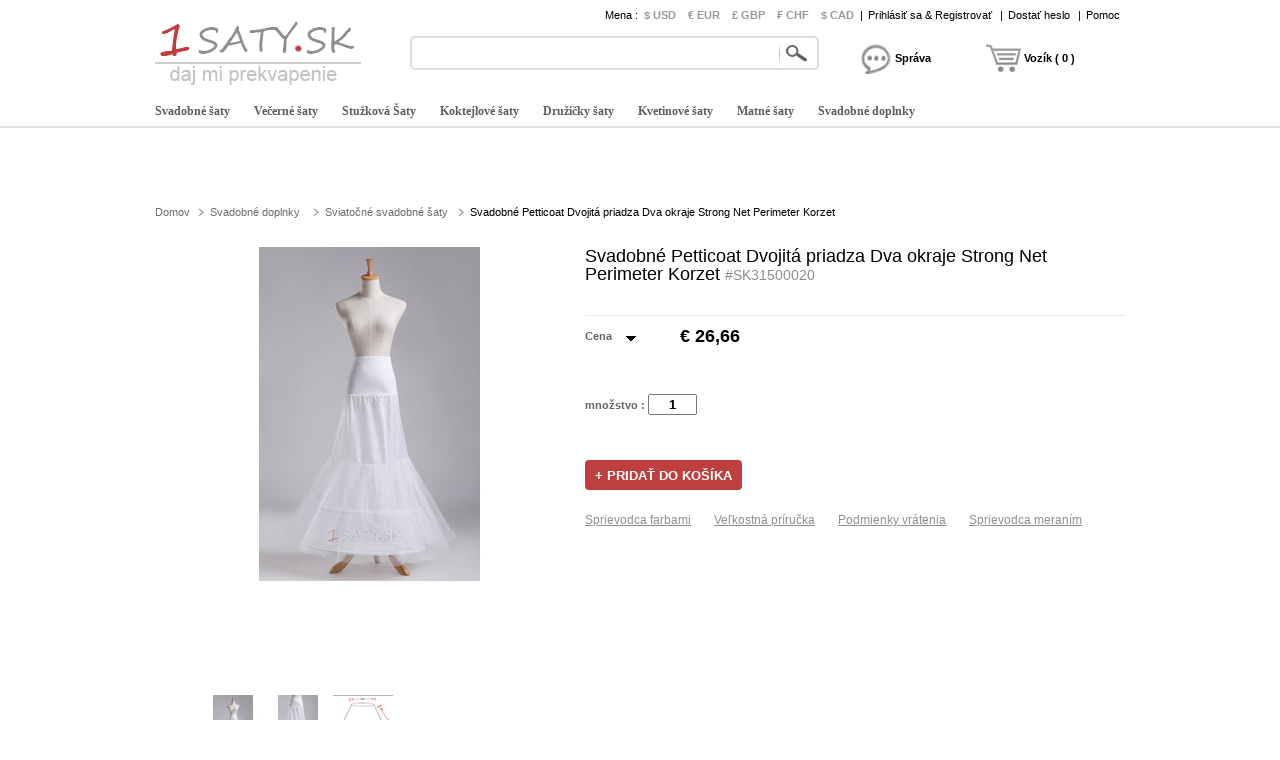

--- FILE ---
content_type: text/html; charset=utf-8
request_url: https://www.1saty.sk/e46/svadobne-petticoat-dvojita-priadza-dva-okraje-strong-net-perimeter-korzet-d31500020.html
body_size: 48376
content:
<!DOCTYPE html>
<html lang="sk">
    <head>
        <title>Svadobné Petticoat Dvojitá priadza Dva okraje Strong Net Perimeter Korzet - 1saty.sk</title>
        <meta charset="utf-8">
        <meta name="keywords" content="" />
        <meta name="description" content="Svadobné Petticoat Dvojitá priadza Dva okraje Strong Net Perimeter Korzet - 1saty.sk" />
        <meta property="og:locale" content="sk_SK" />
        <meta property="og:title" content="Svadobné Petticoat Dvojitá priadza Dva okraje Strong Net Perimeter Korzet" />
        <meta property="og:url" content="https://www.1saty.sk/e46/svadobne-petticoat-dvojita-priadza-dva-okraje-strong-net-perimeter-korzet-d31500020.html" />
        <meta property="og:image:type" content="image/jpeg" />
        <meta property="og:image" content="https://www.1saty.sk/p/a-1116gju3ks-e46/svadobne-petticoat-dvojita-priadza-dva-okraje-strong-net-perimeter-korzet.jpg" />
        <link type="text/css" rel="stylesheet" href="/js/lightbox/lightbox.css">
        <link type="text/css" rel="stylesheet" href="/js/ui/jqueryui.css"   />
        <link type="text/css" rel="stylesheet" href="/style/public.css" />
        <link type="text/css" rel="stylesheet" href="/style/product.css" />
        <link type="text/css" rel="stylesheet" href="/style/color.css" />
        <link href="https://www.1saty.sk/pic/favicon.ico" rel="SHORTCUT ICON">
        <link rel="canonical" href="https://www.1saty.sk/e46/svadobne-petticoat-dvojita-priadza-dva-okraje-strong-net-perimeter-korzet-d31500020.html" />
        <script src="/js/jquery.js" type="text/javascript" ></script>
        <script src="/js/ui/jqueryui.js" type="text/javascript" ></script>
        <script src="/js/lightbox/lightbox.js" type="text/javascript" ></script>
        <script src="/js/scrollup.js" type="text/javascript" ></script>
        <script src="/js/211213/public.js" type="text/javascript" ></script>
        <script src="/js/211213/product.js" type="text/javascript" ></script>
        <script src="/js/211213/product_image.js" type="text/javascript" ></script>
        <script src="/js/211213/product_cart_accessory.js"></script>
    </head>
    <body>
    <div class="header">
    <div class="headeri" style="height:128px;">
        <div class="logo"><a href="https://www.1saty.sk/"><img src="/pic/logo.png" alt="Lacné svadobné šaty" title="1saty.sk" /></a></div>
        <div class="tbar">
            <span class="tbar_content">
                <ul class="hrate">
                    <li>Mena : </li>
                    <li class="cur "><a href="https://www.1saty.sk/e46/svadobne-petticoat-dvojita-priadza-dva-okraje-strong-net-perimeter-korzet-d31500020.html?curcode=usd" rel="nofollow" >$ USD</a></li><li class="cur "><a href="https://www.1saty.sk/e46/svadobne-petticoat-dvojita-priadza-dva-okraje-strong-net-perimeter-korzet-d31500020.html?curcode=eur" rel="nofollow" >€ EUR</a></li><li class="cur "><a href="https://www.1saty.sk/e46/svadobne-petticoat-dvojita-priadza-dva-okraje-strong-net-perimeter-korzet-d31500020.html?curcode=gbp" rel="nofollow" >£ GBP</a></li><li class="cur "><a href="https://www.1saty.sk/e46/svadobne-petticoat-dvojita-priadza-dva-okraje-strong-net-perimeter-korzet-d31500020.html?curcode=chf" rel="nofollow" >₣ CHF</a></li><li class="cur "><a href="https://www.1saty.sk/e46/svadobne-petticoat-dvojita-priadza-dva-okraje-strong-net-perimeter-korzet-d31500020.html?curcode=cad" rel="nofollow" >$ CAD</a></li>                </ul>
                <div class="tbar_login">
                    <span>|</span><a href="https://www.1saty.sk/register/signin/" rel="nofollow">Prihlásiť sa & Registrovať</a>
                        <span>|</span><a href="https://www.1saty.sk/forget/index" rel="nofollow">Dostať heslo</a>
                                            <span>|</span><a href="/help/" rel="nofollow">Pomoc</a>
                </div>
            </span>
        </div>
        <div class="tsearch">
            <div class="search_border">
                &nbsp;<input type="text" class="search_content" name="search_content" id="search_content" onkeydown="SearchKeydown(event)" value=""/><input type="button" class="search_botton" name="search_botton" id="search_botton" value="" onclick="SearchProduct()" />&nbsp;
            </div>
            <div class="search_popular"></div>
        </div>
        <div class="tcart">
            <div class="chatdiv ct_div_len1" onclick="SendMessage(this)" ><div class="chat"></div><div class="cartnum">Správa</div></div>
            <div class="cartdiv ct_div_len2" onclick="GoToChart()"><div class="cart"></div><div class="cartnum">Vozík ( 0 )</div></div>
        </div>
        <div class="tmenu">
            <ul class="navmenu">
                                    <li>
                        <h4><a href="https://www.1saty.sk/svadobne-ssaty-c2.html" urldata="https://www.1saty.sk/svadobne-ssaty-c2.html">Svadobné šaty</a></h4>
                        <div class="nav_cbody" id="cbody_2">
                            <div class="nav_cbodyi">
                                <ul class="nav_child">
                                    <li><h5><a href="https://www.1saty.sk/predaj-svadobne-ssaty-c101.html">Predaj Svadobné šaty</a></h5></li><li><h5><a href="https://www.1saty.sk/morska-panna-svadobne-ssaty-c107.html">Morská panna svadobné šaty</a></h5></li><li><h5><a href="https://www.1saty.sk/2023-rok-svadobne-ssaty-c123.html">2023 Rok Svadobné šaty</a></h5></li><li><h5><a href="https://www.1saty.sk/plusova-velkost-svadobne-ssaty-c108.html">Plusová velkosť svadobné šaty</a></h5></li><li><h5><a href="https://www.1saty.sk/kratke-svadobne-ssaty-c102.html">Krátke svadobné šaty</a></h5></li><li><h5><a href="https://www.1saty.sk/klasicke-svadobne-ssaty-c109.html">Klasické svadobné šaty</a></h5></li><li><h5><a href="https://www.1saty.sk/princezna-svadobne-ssaty-c103.html">Princezná svadobné šaty</a></h5></li><li><h5><a href="https://www.1saty.sk/s-hlbokym-vystrihom-svadobne-ssaty-c110.html">S hlbokým výstrihom Svadobné šaty</a></h5></li><li><h5><a href="https://www.1saty.sk/cipka-svadobne-ssaty-c104.html">Čipka svadobné šaty</a></h5></li><li><h5><a href="https://www.1saty.sk/svadobne-ssaty-s-kratkymi-rukavmi-c119.html">Svadobné šaty s krátkymi rukávmi</a></h5></li><li><h5><a href="https://www.1saty.sk/bez-ramienok-svadobne-ssaty-c105.html">Bez ramienok svadobné šaty</a></h5></li><li><h5><a href="https://www.1saty.sk/lacne-svadobne-ssaty-c120.html">Lacné svadobné šaty</a></h5></li><li><h5><a href="https://www.1saty.sk/jednoduche-svadobne-ssaty-c106.html">Jednoduché svadobné šaty</a></h5></li><li><h5><a href="https://www.1saty.sk/"></a></h5></li>                                </ul>
                                                            </div>
                        </div>                    </li>                    <li>
                        <h4><a href="https://www.1saty.sk/vecerne-ssaty-c7.html" urldata="https://www.1saty.sk/vecerne-ssaty-c7.html">Večerné šaty</a></h4>
                        <div class="nav_cbody" id="cbody_7">
                            <div class="nav_cbodyi">
                                <ul class="nav_child">
                                    <li><h5><a href="https://www.1saty.sk/predaj-vecerne-ssaty-c301.html">Predaj večerné šaty</a></h5></li><li><h5><a href="https://www.1saty.sk/ssikovne-vecerne-ssaty-c308.html">Šikovné večerné šaty</a></h5></li><li><h5><a href="https://www.1saty.sk/2023-vecerne-ssaty-c327.html">2023 večerné šaty</a></h5></li><li><h5><a href="https://www.1saty.sk/sexy-vecerne-ssaty-c309.html">Sexy večerné šaty</a></h5></li><li><h5><a href="https://www.1saty.sk/dlhe-vecerne-ssaty-c302.html">Dlhé večerné šaty</a></h5></li><li><h5><a href="https://www.1saty.sk/s-hlbokym-vystrihom-vecerne-ssaty-c311.html">S hlbokým výstrihom večerné šaty</a></h5></li><li><h5><a href="https://www.1saty.sk/kratke-vecerne-ssaty-c303.html">Krátke večerné šaty</a></h5></li><li><h5><a href="https://www.1saty.sk/bez-ramienok-vecerne-ssaty-c312.html">Bez ramienok Večerné šaty</a></h5></li><li><h5><a href="https://www.1saty.sk/plusova-velkost-vecerne-ssaty-c304.html">Plusová velkosť Večerné šaty</a></h5></li><li><h5><a href="https://www.1saty.sk/lacne-vecerne-ssaty-c323.html">Lacné večerné šaty</a></h5></li><li><h5><a href="https://www.1saty.sk/cervene-ssaty-c305.html">Červené šaty</a></h5></li><li><h5><a href="https://www.1saty.sk/flitre-ssaty-c16.html">Flitre Šaty</a></h5></li><li><h5><a href="https://www.1saty.sk/biele-vecerne-ssaty-c307.html">Biele večerné šaty</a></h5></li><li><h5><a href="https://www.1saty.sk/"></a></h5></li>                                </ul>
                                <div class="nav_grandchild">
                                        <h5><a href="https://www.1saty.sk/flitre-ssaty-c16.html">Flitre Šaty</a></h5>
                                    </div>
                                    <ul class="nav_child">
                                                                    </ul>                            </div>
                        </div>                    </li>                    <li>
                        <h4><a href="https://www.1saty.sk/stuzkova-ssaty-c8.html" urldata="https://www.1saty.sk/stuzkova-ssaty-c8.html">Stužková Šaty</a></h4>
                        <div class="nav_cbody" id="cbody_8">
                            <div class="nav_cbodyi">
                                <ul class="nav_child">
                                    <li><h5><a href="https://www.1saty.sk/predaj-stuzkova-ssaty-c501.html">Predaj stužková šaty</a></h5></li><li><h5><a href="https://www.1saty.sk/bez-ramienok-stuzkova-ssaty-c507.html">Bez ramienok stužková šaty</a></h5></li><li><h5><a href="https://www.1saty.sk/2023-rok-stuzkova-ssaty-c519.html">2023 rok stužková šaty</a></h5></li><li><h5><a href="https://www.1saty.sk/cierne-stuzkova-ssaty-c508.html">Čierne stužková šaty</a></h5></li><li><h5><a href="https://www.1saty.sk/kratke-stuzkova-ssaty-c502.html">Krátke stužková šaty</a></h5></li><li><h5><a href="https://www.1saty.sk/zlte-stuzkova-ssaty-c509.html">Žlté stužková šaty</a></h5></li><li><h5><a href="https://www.1saty.sk/dlhe-stuzkova-ssaty-c503.html">Dlhé stužková šaty</a></h5></li><li><h5><a href="https://www.1saty.sk/sexy-stuzkova-ssaty-c510.html">Sexy stužková šaty</a></h5></li><li><h5><a href="https://www.1saty.sk/princezna-stuzkova-ssaty-c504.html">Princezná stužková šaty</a></h5></li><li><h5><a href="https://www.1saty.sk/plusova-velkost-stuzkova-ssaty-c515.html">Plusová velkosť stužková šaty</a></h5></li><li><h5><a href="https://www.1saty.sk/cervena-stuzkova-ssaty-c505.html">Červená stužková šaty</a></h5></li><li><h5><a href="https://www.1saty.sk/lacne-stuzkova-ssaty-c516.html">Lacné stužková Šaty</a></h5></li><li><h5><a href="https://www.1saty.sk/modre-stuzkova-ssaty-c506.html">Modré stužková šaty</a></h5></li><li><h5><a href="https://www.1saty.sk/"></a></h5></li>                                </ul>
                                                            </div>
                        </div>                    </li>                    <li>
                        <h4><a href="https://www.1saty.sk/koktejlove-ssaty-c9.html" urldata="https://www.1saty.sk/koktejlove-ssaty-c9.html">Koktejlové šaty</a></h4>
                        <div class="nav_cbody" id="cbody_9">
                            <div class="nav_cbodyi">
                                <ul class="nav_child">
                                    <li><h5><a href="https://www.1saty.sk/predaj-koktejlove-ssaty-c351.html">Predaj koktejlové šaty</a></h5></li><li><h5><a href="https://www.1saty.sk/bez-ramienok-koktejlove-ssaty-c356.html">Bez ramienok Koktejlové šaty</a></h5></li><li><h5><a href="https://www.1saty.sk/2023-rok-koktejlove-ssaty-c368.html">2023 rok koktejlové šaty</a></h5></li><li><h5><a href="https://www.1saty.sk/modre-koktejlove-ssaty-c358.html">Modré koktejlové šaty</a></h5></li><li><h5><a href="https://www.1saty.sk/kratke-koktejlove-ssaty-c352.html">Krátke koktejlové šaty</a></h5></li><li><h5><a href="https://www.1saty.sk/koralove-koktejlove-ssaty-c359.html">Koralové koktejlové šaty</a></h5></li><li><h5><a href="https://www.1saty.sk/plusova-velkost-koktejlove-ssaty-c353.html">Plusová velkosť koktejlové šaty</a></h5></li><li><h5><a href="https://www.1saty.sk/ssik-koktail-ssaty--c360.html">Šik koktail šaty </a></h5></li><li><h5><a href="https://www.1saty.sk/dlhe-koktejlove-ssaty-c354.html">Dlhé koktejlové šaty</a></h5></li><li><h5><a href="https://www.1saty.sk/lacne-koktejlove-ssaty-c365.html">Lacné koktejlové šaty</a></h5></li><li><h5><a href="https://www.1saty.sk/cervene-koktejlove-ssaty-c355.html">Červené koktejlové šaty</a></h5></li><li><h5><a href="https://www.1saty.sk/"></a></h5></li>                                </ul>
                                                            </div>
                        </div>                    </li>                    <li>
                        <h4><a href="https://www.1saty.sk/druzicky-ssaty-c3.html" urldata="https://www.1saty.sk/druzicky-ssaty-c3.html">Družičky šaty</a></h4>
                        <div class="nav_cbody" id="cbody_3">
                            <div class="nav_cbodyi">
                                <ul class="nav_child">
                                    <li><h5><a href="https://www.1saty.sk/predaj-druzicky-ssaty-c151.html">Predaj družičky šaty</a></h5></li><li><h5><a href="https://www.1saty.sk/2023-roku-druzicky-ssaty-c167.html">2023 Roku družičky šaty</a></h5></li><li><h5><a href="https://www.1saty.sk/lacne-druzicky-ssaty-c152.html">Lacné družičky šaty</a></h5></li><li><h5><a href="https://www.1saty.sk/cervene-druzicky-ssaty-c153.html">Červené družičky šaty</a></h5></li><li><h5><a href="https://www.1saty.sk/kratky-druzicky-ssaty-c154.html">Krátky družičky šaty</a></h5></li><li><h5><a href="https://www.1saty.sk/bez-ramienok-druzicky-ssaty-c155.html">Bez ramienok družičky šaty</a></h5></li><li><h5><a href="https://www.1saty.sk/cipky-druzicky-ssaty-c156.html">Čipky družičky šaty</a></h5></li><li><h5><a href="https://www.1saty.sk/tyl-druzicky-ssaty-c157.html">Tyl družičky šaty</a></h5></li><li><h5><a href="https://www.1saty.sk/jednoduche-druzicky-ssaty-c161.html">Jednoduché družičky šaty</a></h5></li><li><h5><a href="https://www.1saty.sk/mincovna-druzicky-ssaty-c164.html">Mincovňa družičky šaty</a></h5></li>                                </ul>
                                                            </div>
                        </div>                    </li>                    <li>
                        <h4><a href="https://www.1saty.sk/kvetinove-ssaty-c4.html" urldata="https://www.1saty.sk/kvetinove-ssaty-c4.html">Kvetinové šaty</a></h4>
                        <div class="nav_cbody" id="cbody_4">
                            <div class="nav_cbodyi">
                                <ul class="nav_child">
                                    <li><h5><a href="https://www.1saty.sk/predaj-kvetinove-ssaty-c251.html">Predaj Kvetinové šaty</a></h5></li><li><h5><a href="https://www.1saty.sk/2023-roky-kvetinove-ssaty-c266.html">2023 Roky Kvetinové šaty</a></h5></li><li><h5><a href="https://www.1saty.sk/tyl-kvetinove-ssaty-c252.html">Tyl kvetinové šaty</a></h5></li><li><h5><a href="https://www.1saty.sk/biele-kvetinove-ssaty-c253.html">Biele kvetinové šaty</a></h5></li><li><h5><a href="https://www.1saty.sk/modre-kvetinove-ssaty-c254.html">Modré kvetinové šaty</a></h5></li><li><h5><a href="https://www.1saty.sk/slonovinove-kvetinove-ssaty-c255.html">Slonovinové kvetinové šaty</a></h5></li><li><h5><a href="https://www.1saty.sk/ssik-kvetinove-dievcenske-ssaty-c256.html">Šik kvetinové dievčenské šaty</a></h5></li><li><h5><a href="https://www.1saty.sk/cipky-kvetinove-ssaty-c257.html">Čipky kvetinové šaty</a></h5></li><li><h5><a href="https://www.1saty.sk/lacne-kvetinove-ssaty-c260.html">Lacné kvetinové šaty</a></h5></li><li><h5><a href="https://www.1saty.sk/detske-ssaty-c261.html">Detské šaty</a></h5></li><li><h5><a href="https://www.1saty.sk/krisstalove-ssaty-c14.html">Krištáľové šaty</a></h5></li>                                </ul>
                                <div class="nav_grandchild">
                                        <h5><a href="https://www.1saty.sk/krisstalove-ssaty-c14.html">Krištáľové šaty</a></h5>
                                    </div>
                                    <ul class="nav_child">
                                                                    </ul>                            </div>
                        </div>                    </li>                    <li>
                        <h4><a href="https://www.1saty.sk/matne-ssaty-c5.html" urldata="https://www.1saty.sk/matne-ssaty-c5.html">Matné šaty</a></h4>
                        <div class="nav_cbody" id="cbody_5">
                            <div class="nav_cbodyi">
                                <ul class="nav_child">
                                    <li><h5><a href="https://www.1saty.sk/predaj-materske-ssaty-c201.html">Predaj Materské šaty</a></h5></li><li><h5><a href="https://www.1saty.sk/2023-rok-materske-ssaty-c214.html">2023 Rok Materské šaty</a></h5></li><li><h5><a href="https://www.1saty.sk/kratke-materske-ssaty-c202.html">Krátke materské šaty</a></h5></li><li><h5><a href="https://www.1saty.sk/dlhe-matky-ssaty-c203.html">Dlhé matky šaty</a></h5></li><li><h5><a href="https://www.1saty.sk/plusova-velkost-matky-ssaty-c204.html">Plusová velkosť Matky šaty</a></h5></li><li><h5><a href="https://www.1saty.sk/matky-ssaty-s-rukavmi-c205.html">Matky šaty s rukávmi</a></h5></li><li><h5><a href="https://www.1saty.sk/matka-ssaty-s-bolero-c206.html">Matka šaty s bolero</a></h5></li><li><h5><a href="https://www.1saty.sk/morska-panna-materske-ssaty-c207.html">Morská panna materské šaty</a></h5></li><li><h5><a href="https://www.1saty.sk/krajky-ssaty-matky-c208.html">Krajky šaty matky</a></h5></li><li><h5><a href="https://www.1saty.sk/lacne-druzicky-ssaty-c210.html">Lacné družičky šaty</a></h5></li><li><h5><a href="https://www.1saty.sk/matka-ssaty-obleky-c15.html">Matka šaty s nohavicami</a></h5></li>                                </ul>
                                <div class="nav_grandchild">
                                        <h5><a href="https://www.1saty.sk/matka-ssaty-obleky-c15.html">Matka šaty obleky</a></h5>
                                    </div>
                                    <ul class="nav_child">
                                                                    </ul>                            </div>
                        </div>                    </li>                    <li>
                        <h4><a href="https://www.1saty.sk/svadobne-doplnky-c30.html" urldata="https://www.1saty.sk/svadobne-doplnky-c30.html">Svadobné doplnky</a></h4>
                        <div class="nav_cbody" id="cbody_30">
                            <div class="nav_cbodyi">
                                <ul class="nav_child">
                                    <li><h5><a href="https://www.1saty.sk/svadobne-zavoje-c31.html">Svadobné závoje</a></h5></li><li><h5><a href="https://www.1saty.sk/svadobne-ssaly-c32.html">Svadobné šály</a></h5></li><li><h5><a href="https://www.1saty.sk/svadobne-rukavice-c33.html">Svadobné rukavice</a></h5></li><li><h5><a href="https://www.1saty.sk/svadobne-ssaty-c34.html">Svadobné šaty</a></h5></li><li><h5><a href="https://www.1saty.sk/parochna-c35.html">Parochňa</a></h5></li><li><h5><a href="https://www.1saty.sk/odnimatelna-sukna-c40.html">Odnímateľná sukňa</a></h5></li><li><h5><a href="https://www.1saty.sk/svadobne-kvety-c41.html">Svadobné kvety</a></h5></li><li><h5><a href="https://www.1saty.sk/topanky-nevesty-c42.html">Topánky nevesty</a></h5></li><li><h5><a href="https://www.1saty.sk/sviatocne-svadobne-ssaty-c46.html">Sviatočné svadobné šaty</a></h5></li><li><h5><a href="https://www.1saty.sk/ssal-c47.html">Šál</a></h5></li><li><h5><a href="https://www.1saty.sk/ozdoba-c48.html">Ozdoba</a></h5></li><li><h5><a href="https://www.1saty.sk/nahy-podprsenku-c53.html">Nahý podprsenku</a></h5></li>                                </ul>
                                                            </div>
                        </div>                    </li>            </ul>
            <script type="text/javascript">InitTopMenu();</script>
        </div>
    </div>
</div>


    <div class="mbody">
        <div class="mbodyi">
            <div class="fadv" id="fastadv"></div><script type="text/javascript">InitFastAdv()</script>



    
            <div class="cate_crumbs">
                <a href="https://www.1saty.sk/" class="ghome">Domov</a>
                                    <a class="crumbs_category" href="https://www.1saty.sk/svadobne-doplnky-c30.html">Svadobné doplnky</a>                    <a class="crumbs_category" href="https://www.1saty.sk/sviatocne-svadobne-ssaty-c46.html">Sviatočné svadobné šaty</a><span class="crumbs_category cp_title"><span>Svadobné Petticoat Dvojitá priadza Dva okraje Strong Net Perimeter Korzet</span></span>
                                </div>
            <div class="product_detail">
                <div class="product_image">
                    <div class="product_image_big" style="height: 430px;" >
                        <div class="pin_but_all" id="pin_but_1" >
                                <img src="//assets.pinterest.com/images/pidgets/pin_it_button.png" />
                            </div><div class="pin_but_all" id="pin_but_2" >
                                <img src="//assets.pinterest.com/images/pidgets/pin_it_button.png" />
                            </div><div class="pin_but_all" id="pin_but_3" >
                                <img src="//assets.pinterest.com/images/pidgets/pin_it_button.png" />
                            </div>                        <a href="https://www.1saty.sk/p/a-1116gju3ks-e46/svadobne-petticoat-dvojita-priadza-dva-okraje-strong-net-perimeter-korzet.jpg" data-lightbox="roadtrip" data-index="1" id="imgdata_1"><img alt="Svadobné Petticoat Dvojitá priadza Dva okraje Strong Net Perimeter Korzet - Strana 1" src="https://www.1saty.sk/p/9a9a-1116gju3ks-e46/svadobne-petticoat-dvojita-priadza-dva-okraje-strong-net-perimeter-korzet.jpg" style="display:inline;"></a>
                                                        <a href="https://www.1saty.sk/p/a-0116gju94e-e46/svadobne-petticoat-dvojita-priadza-dva-okraje-strong-net-perimeter-korzet.jpg" data-lightbox="roadtrip" data-index="2" id="imgdata_2"><img alt="Svadobné Petticoat Dvojitá priadza Dva okraje Strong Net Perimeter Korzet - Strana 2" src="https://www.1saty.sk/p/9a9a-0116gju94e-e46/svadobne-petticoat-dvojita-priadza-dva-okraje-strong-net-perimeter-korzet.jpg" style="display:none;"></a>                            <a href="https://www.1saty.sk/p/a-4116gjuhg8-e46/svadobne-petticoat-dvojita-priadza-dva-okraje-strong-net-perimeter-korzet.jpg" data-lightbox="roadtrip" data-index="3" id="imgdata_3"><img alt="Svadobné Petticoat Dvojitá priadza Dva okraje Strong Net Perimeter Korzet - Strana 3" src="https://www.1saty.sk/p/9a9a-4116gjuhg8-e46/svadobne-petticoat-dvojita-priadza-dva-okraje-strong-net-perimeter-korzet.jpg" style="display:none;"></a>                    </div>
                    <dl>
                        <dd class="product_image_prev" ><a href="javascript:void(0)" rel="nofollow"></a></dd>
                        <dd class="product_image_list"> 
                        <img class="ishow" alt="Svadobné Petticoat Dvojitá priadza Dva okraje Strong Net Perimeter Korzet - Strana 1" src="https://www.1saty.sk/p/1o1o-1116gju3ks-e46/svadobne-petticoat-dvojita-priadza-dva-okraje-strong-net-perimeter-korzet.jpg" data-index="1" /><img class="ishow" alt="Svadobné Petticoat Dvojitá priadza Dva okraje Strong Net Perimeter Korzet - Strana 2" src="https://www.1saty.sk/p/1o1o-0116gju94e-e46/svadobne-petticoat-dvojita-priadza-dva-okraje-strong-net-perimeter-korzet.jpg" data-index="2" /><img class="ishow" alt="Svadobné Petticoat Dvojitá priadza Dva okraje Strong Net Perimeter Korzet - Strana 3" src="https://www.1saty.sk/p/1o1o-4116gjuhg8-e46/svadobne-petticoat-dvojita-priadza-dva-okraje-strong-net-perimeter-korzet.jpg" data-index="3" />                        </dd>
                        <dd class="product_image_next"><a href="javascript:void(0)" rel="nofollow"></a></dd>
                    </dl>
                </div>
                <div class="product_option"> 
                    <h1>Svadobné Petticoat Dvojitá priadza Dva okraje Strong Net Perimeter Korzet <span>#SK31500020</span></h1>
                    <div class="product_review">
                        <div class="product_review_list">
                                                    </div>
                        <div class="sns_product_area">
                            <div class="sns_fb1">
                                <div class="fb-like" data-href="" data-layout="button_count" data-action="like" data-show-faces="true" data-share="true"></div>
                            </div>
                            <div class="sns_gg1">
                                <div class="g-plusone" data-size="medium" data-href=""></div>
                            </div>
                            <div id="fb-root"></div>
                        </div>
                    </div>
                    <div class="product_price">
                        <span class="pprice" >Cena</span>
                        <div class="pcurrency">
                            <span class="currency_text">                                <ul class="c_option">
                                    <li>&nbsp;</li>
                                    <li class="coption_item" onclick="SelectCurrencyOption(this)"><a href="https://www.1saty.sk/e46/svadobne-petticoat-dvojita-priadza-dva-okraje-strong-net-perimeter-korzet-d31500020.html?currency_code=usd" rel="nofollow">$ USD</a></li><li class="coption_item" onclick="SelectCurrencyOption(this)"><a href="https://www.1saty.sk/e46/svadobne-petticoat-dvojita-priadza-dva-okraje-strong-net-perimeter-korzet-d31500020.html?currency_code=eur" rel="nofollow">€ EUR</a></li><li class="coption_item" onclick="SelectCurrencyOption(this)"><a href="https://www.1saty.sk/e46/svadobne-petticoat-dvojita-priadza-dva-okraje-strong-net-perimeter-korzet-d31500020.html?currency_code=gbp" rel="nofollow">£ GBP</a></li><li class="coption_item" onclick="SelectCurrencyOption(this)"><a href="https://www.1saty.sk/e46/svadobne-petticoat-dvojita-priadza-dva-okraje-strong-net-perimeter-korzet-d31500020.html?currency_code=chf" rel="nofollow">₣ CHF</a></li><li class="coption_item" onclick="SelectCurrencyOption(this)"><a href="https://www.1saty.sk/e46/svadobne-petticoat-dvojita-priadza-dva-okraje-strong-net-perimeter-korzet-d31500020.html?currency_code=cad" rel="nofollow">$ CAD</a></li>                                </ul>
                            </span>
                        </div>
                        <div class="product_price_item">
                            <strong class="product_price_value">€ 26,66</strong>
                                                    </div>
                                            </div>
                    <form id="CartForm" name="CartForm" action="/cartadd/index" method="post" autocomplete="off" onsubmit="return AddAccessoryToCart();">
                        <input type="hidden" id="productid" name="productid" value="31500020" />
                        <div class="product_opt_group">
            <div class="cl"></div>
</div>
                        <div class="product_add_quantity">
                            množstvo : <input name="quantity" id="quantity" class="input_quantity" type="text" value="1" autocomplete="off" />&nbsp;&nbsp;
                            <span id="quantity_info" class="note_info"></span>
                            <div class="cl"></div>
                        </div>
                        <div id="add_cart_info" class="note_info" ></div>
                        <div class="product_submit">
                                                        <input class="but" id="submit_bottom" type="submit" value="+ PRIDAŤ DO KOŠÍKA" />                        </div>
                    </form>
                    <div class="product_help_info" >
                        <a href="/help/color-chart-h10.html" rel="nofollow" target="_blank">Sprievodca farbami</a>
                        <a href="/help/size-chart-h11.html" rel="nofollow">Veľkostná príručka</a>
                        <a href="/help/return-conditions-h21.html" rel="nofollow" >Podmienky vrátenia</a>
                        <a href="/help/measuring-guide-h12.html" rel="nofollow" >Sprievodca meraním</a>
                    </div>
                </div>
            </div>
            <div class="similar_product" >
                <h2 class="frame_title">Zákazníci tiež spokojní</h2>
<div class="frame_outer">
    <dl id="product_pleased_1">
            <dt><a href="https://www.1saty.sk/e46/svadobne-petticoat-ballet-sukna-kratke-dvojite-priadze-elasticky-pas-d31500004.html"><img src="https://www.1saty.sk/p/2y4f-k11jo78ow0-e46/svadobne-petticoat-ballet-sukna-kratke-dvojite-priadze-elasticky-pas.jpg" alt="Svadobné Petticoat Ballet sukňa Krátke dvojité priadze Elastický pás"/></a></dt>
            <dd class="pleased_title"><a href="https://www.1saty.sk/e46/svadobne-petticoat-ballet-sukna-kratke-dvojite-priadze-elasticky-pas-d31500004.html">Svadobné Petticoat Ballet sukňa Krátke dvojité priadze Elastický pás</a></dd>
            <dd class="hot_item_price">€ 19,58</dd>
        </dl><dl id="product_pleased_2">
            <dt><a href="https://www.1saty.sk/e46/svadobne-ssialenstvo-ssirka-cele-ssaty-elegantne-tri-ramy-polyester-taft-d31500022.html"><img src="https://www.1saty.sk/p/2y4f-m1183rukga-e46/svadobne-ssialenstvo-ssirka-cele-ssaty-elegantne-tri-ramy-polyester-taft.jpg" alt="Svadobné šialenstvo Šírka Celé šaty Elegantné Tri rámy Polyester taft"/></a></dt>
            <dd class="pleased_title"><a href="https://www.1saty.sk/e46/svadobne-ssialenstvo-ssirka-cele-ssaty-elegantne-tri-ramy-polyester-taft-d31500022.html">Svadobné šialenstvo Šírka Celé šaty Elegantné Tri rámy Polyester taft</a></dd>
            <dd class="hot_item_price">€ 26,66</dd>
        </dl><dl id="product_pleased_3">
            <dt><a href="https://www.1saty.sk/e46/svadobne-petticoat-silne-net-svadobne-ssaty-krajky-orezanie-sstandardne-d31500023.html"><img src="https://www.1saty.sk/p/2y4f-x1183sv54k-e46/svadobne-petticoat-silne-net-svadobne-ssaty-krajky-orezanie-sstandardne.jpg" alt="Svadobné Petticoat Silné Net Svadobné šaty Krajky orezanie Štandardné"/></a></dt>
            <dd class="pleased_title"><a href="https://www.1saty.sk/e46/svadobne-petticoat-silne-net-svadobne-ssaty-krajky-orezanie-sstandardne-d31500023.html">Svadobné Petticoat Silné Net Svadobné šaty Krajky orezanie Štandardné</a></dd>
            <dd class="hot_item_price">€ 26,66</dd>
        </dl><dl id="product_pleased_4">
            <dt><a href="https://www.1saty.sk/e46/svadobne-ssaty-s-modnym-priemerom-elasticky-pas-kratke-ssaty-d31500030.html"><img src="https://www.1saty.sk/p/2y4f-b119riv54t-e46/svadobne-ssaty-s-modnym-priemerom-elasticky-pas-kratke-ssaty.jpg" alt="Svadobné šaty s módnym priemerom Elastický pás Krátke šaty"/></a></dt>
            <dd class="pleased_title"><a href="https://www.1saty.sk/e46/svadobne-ssaty-s-modnym-priemerom-elasticky-pas-kratke-ssaty-d31500030.html">Svadobné šaty s módnym priemerom Elastický pás Krátke šaty</a></dd>
            <dd class="hot_item_price">€ 22,99</dd>
        </dl><dl id="product_pleased_5">
            <dt><a href="https://www.1saty.sk/e46/sviatocne-svadobne-ssaty-svadobne-ssaty-perimeter-frameless-standard-elasticky-pas-d31500036.html"><img src="https://www.1saty.sk/p/2y4f-611bew2nck-e46/sviatocne-svadobne-ssaty-svadobne-ssaty-perimeter-frameless-standard-elasticky-pas.jpg" alt="Sviatočné svadobné šaty Svadobné šaty Perimeter Frameless Standard Elastický pás"/></a></dt>
            <dd class="pleased_title"><a href="https://www.1saty.sk/e46/sviatocne-svadobne-ssaty-svadobne-ssaty-perimeter-frameless-standard-elasticky-pas-d31500036.html">Sviatočné svadobné šaty Svadobné šaty Perimeter Frameless Standard Elastický pás</a></dd>
            <dd class="hot_item_price">€ 36,78</dd>
        </dl><dl id="product_pleased_6">
            <dt><a href="https://www.1saty.sk/e46/svadobne-kytice-bezramova-morska-panna-spandex-pruzny-pas-cele-ssaty-d31500037.html"><img src="https://www.1saty.sk/p/2y4f-91ewol8a3r-e46/svadobne-kytice-bezramova-morska-panna-spandex-pruzny-pas-cele-ssaty.jpg" alt="Svadobná spodnička Svadobné šaty elastický pás veľká spodnička s rybím chvostom"/></a></dt>
            <dd class="pleased_title"><a href="https://www.1saty.sk/e46/svadobne-kytice-bezramova-morska-panna-spandex-pruzny-pas-cele-ssaty-d31500037.html">Svadobná spodnička Svadobné šaty elastický pás veľká spodnička s rybím chvostom</a></dd>
            <dd class="hot_item_price">€ 29,69</dd>
        </dl><dl id="product_pleased_7">
            <dt><a href="https://www.1saty.sk/e46/spodnicka-lolita-nadrozmerna-spodnicka-na-kazdodenne-nosenie-kostica-v-pase-nastavitelna-spodnicka-d31500554.html"><img src="https://www.1saty.sk/p/2y4f-h1ajjtitmx-e46/spodnicka-lolita-nadrozmerna-spodnicka-na-kazdodenne-nosenie-kostica-v-pase-nastavitelna-spodnicka.jpg" alt="spodnička lolita nadrozmerná spodnička na každodenné nosenie kostica v páse nastaviteľná spodnička"/></a></dt>
            <dd class="pleased_title"><a href="https://www.1saty.sk/e46/spodnicka-lolita-nadrozmerna-spodnicka-na-kazdodenne-nosenie-kostica-v-pase-nastavitelna-spodnicka-d31500554.html">spodnička lolita nadrozmerná spodnička na každodenné nosenie kostica v páse nastaviteľná spodnička</a></dd>
            <dd class="hot_item_price">€ 46,89</dd>
        </dl>    <div class="product_cc_recommend">
        <a href="https://www.1saty.sk/lacne-druzicky-ssaty-c152.html" alt="Lacné družičky sukňa">Lacné družičky sukňa</a><a href="https://www.1saty.sk/zlte-stuzkova-ssaty-c509.html" alt="Žlté stužková sukňa">Žlté stužková sukňa</a><a href="https://www.1saty.sk/jednoduche-druzicky-ssaty-c161.html" alt="Lacné družičky sukňa">Lacné družičky sukňa</a><a href="https://www.1saty.sk/lacne-vecerne-ssaty-c323.html" alt="Žlté stužková sukňa">Žlté stužková sukňa</a><a href="https://www.1saty.sk/koralove-koktejlove-ssaty-c359.html" alt="Žlté stužková sukňa">Žlté stužková sukňa</a><a href="https://www.1saty.sk/svadobne-svadobne-ssaty-c113.html" alt="Žlté stužková sukňa">Žlté stužková sukňa</a>    </div>
</div>
            </div>
            <div class="product_description" >
                <h2 class="frame_title">Popis oblečenia</h2>
                <div class="frame_outer">
                    <div class="p_desc_content" >
                        <dl><dt>Cista hmotnost</dt><dd>0.50KG</dd><dt>Čas odoslania</dt><dd>2-8 Pracovné dni.</dd><dt>Prepravná hmotnosť</dt><dd>0.98KG</dd><dt>Dátum príchodu</dt><dd>01 / 29 / 2026 - 02 / 12 / 2026</dd><dt>Čas na prispôsobenie</dt><dd>7-15 Pracovné dni.</dd></dl>                    </div>
                    <div class="product_plus_title" style="  "><h3>Zakúpte si oblečenie</h3></div>
                    <div class="product_plus_content" >
                        <ol>
                            <li>Naše šaty sú vyrobené na zákazku, nie sú na sklade. Podobnosť oblečenia bude po dokončení dokonca vyššia ako 95%.</li><li>Všetky objednávky potrebujú naši zamestnanci na kontrolu osobne, prosím, ponúknite nám správnu e-mailovú adresu, pošleme vám potvrdzujúci e-mail do dvoch pracovných dní.</li><li>Vyberte farbu, ktorú ste chceli z vyššie uvedenej farebnej karty, rôzne tkaniny sú vyrobené z rôznych textúr, takže jas a lesklivosť tkanín sú rôzne, prosím pozrite sa na sprievodcu farbou.</li><li>Ak chcete rovnakú farbu ako obrázok, zvoľte "PIC". Ak je na webovej stránke niekoľko farieb, môžete si ich všimnúť na stránke objednávky alebo nám môžete povedať, ktorý obrázok chcete e-mailom.</li><li>Skôr ako vyberiete veľkosť šiat, prečítajte si našu veľkosťovú tabuľku a návod na meranie. Ak si nie ste istí, ktorá veľkosť vám vyhovuje, odporúčame vybrať si "vlastné" a potom vyplniť svoje skutočné merania, aby šaty boli pre vás najvhodnejšie.</li><li>Všeobecne platí, že príslušenstvo šiat na obrázkoch nie je zahrnuté v cene šiat na stránke (ako spodnička, závoje, šály, čiapky, šatky, rukavice atď.), Všetko príslušenstvo sa predáva samostatne.</li><li>V predvolenom nastavení sú dospelé šaty vstavané do podprsenky, dievčenské šaty nemajú vstavanú podprsenku. Ak máte akékoľvek špeciálne požiadavky, oznámte nám to vopred.</li><li>Ak je to prvýkrát, kedy si zakúpite šaty na našich webových stránkach, alebo máte akékoľvek otázky, kontaktujte nás vopred, my sa budeme snažiť ponúknuť podrobnejšie informácie alebo navštívte naše centrum pomoci.</li>                        </ol>
                    </div>
                                    </div>
            </div>
            <div class="product_images" >
                <h2 class="frame_title" >Podrobnosti Obrázkov</h2>
<div class="frame_outer">
    <div class="product_img_list">
        <div class="ileft">
            <img class="bigi_1" src="https://www.1saty.sk/p/svadobne-petticoat-dvojita-priadza-dva-okraje-strong-net-perimeter-korzet-1116gju3ks-a.jpg" title="Svadobné Petticoat Dvojitá priadza Dva okraje Strong Net Perimeter Korzet" alt="Svadobné Petticoat Dvojitá priadza Dva okraje Strong Net Perimeter Korzet" /><img class="bigi_0" src="https://www.1saty.sk/p/svadobne-petticoat-dvojita-priadza-dva-okraje-strong-net-perimeter-korzet-4116gjuhg8-a.jpg" title="Svadobné Petticoat Dvojitá priadza Dva okraje Strong Net Perimeter Korzet" alt="Svadobné Petticoat Dvojitá priadza Dva okraje Strong Net Perimeter Korzet" />        </div>
        <div class="iright">
            <img class="bigi_1" src="https://www.1saty.sk/p/svadobne-petticoat-dvojita-priadza-dva-okraje-strong-net-perimeter-korzet-0116gju94e-a.jpg" title="Svadobné Petticoat Dvojitá priadza Dva okraje Strong Net Perimeter Korzet" alt="Svadobné Petticoat Dvojitá priadza Dva okraje Strong Net Perimeter Korzet" />        </div>
    </div>
</div>
            </div>
            <div class="product_prof" >
                <h2 class="frame_title" >Profesionálna a seriózna práca</h2>
                <div class="frame_outer">
                    <div class="product_profession">
                        <ul class="product_process">
                            <li>
                                    <img src="/pic/pp1.jpg" />
                                    <p>
                                        <strong>Jemné materiály</strong><br/>
                                        Vždy vyberáme vysokokvalitné textílie na šitie každého šiat. Naši šatníci používajú sofistikované zručnosti, aby vaše šaty s žiarivými farbami, bohatými textúrami a lesklými.                                    </p>
                                </li><li>
                                    <img src="/pic/pp2.jpg" />
                                    <p>
                                        <strong>Šumivé lišty</strong><br/>
                                        Mnohé z našich šiat majú na rukávoch alebo v páse perlový vzhľad. Profesionálni šľachtici trávia hodiny šikovne šitím na korálkach a perlách, aby dokonalé pre vás elegantný a klasický dizajn.                                    </p>
                                </li><li>
                                    <img src="/pic/pp3.jpg" />
                                    <p>
                                        <strong>Vynikajúca vyšívanie</strong><br/>
                                        Vyšívanie reinvestujte šaty s jemným a luxusným vzhľadom, je to špeciálna dekorácia, ktorú nemožno nahradiť strojom. Vyšívanie vyžaduje vynikajúcu technológiu a presnú víziu, naši profesionálni krajčíri budú vyšívať nádherný vzor šiat.                                    </p>
                                </li><li>
                                    <img src="/pic/pp4.jpg" />
                                    <p>
                                        <strong>Ručné skladanie</strong><br/>
                                        Ručné rozčesávanie dizajn nie je len dekorácia pre vaše šaty, môže to pomôcť vytvoriť postavu-lichotivú siluetu. Naši krajčíri robia ruch ručne, aby vytvorili pre vás dokonalý tvar šiat.                                    </p>
                                </li><li>
                                    <img src="/pic/pp5.jpg" />
                                    <p>
                                        <strong>Delikátny prístroj</strong><br/>
                                        Ručný nástavec je úžasný detail, aby šaty boli atraktívnejšie. Unikátny dizajn šiat a jemný ručný nástavec vám predstaví perfektné šaty.                                    </p>
                                </li><li>
                                    <img src="/pic/pp6.jpg" />
                                    <p>
                                        <strong>Rýchle a bezpečné doručenie</strong><br/>
                                        Spolupracujeme s medzinárodne dôveryhodnými poskytovateľmi logistických služieb, ako sú DHL, UPS a FedEX, aby sme zabezpečili dodávku bezpečne a rýchlo.                                    </p>
                                </li>                        </ul>
                    </div>
                </div>
            </div>
            <div class="list_review" id="preview">
                <h2 class="frame_title" >Hodnotenie používateľov</h2>
<div class="frame_outer">
    <div class="list_review_add">
        <div class="list_review_average" >
                    </div>
        <input class="but" type="button" value="Napísať recenziu" onclick="WriteReview()" />
    </div>
    <div class="list_review_content">
            </div>
</div>
            </div>
            <div class="product_question" >
                <h2 class="frame_title" >Otázky a odpovede</h2>
<div class="frame_outer">
    <div class="list_question_add">
        <input class="but" type="button" value="Opýtajte sa novej otázky" onclick="AskQuestion()" />
    </div>
    <div class="list_question_content">
        <dl>
                    </dl>
    </div>
</div>
                <div class="cl"></div>
            </div>
                        <div class="cl"></div>
        </div>
    </div>
    <div class="help">
    <div class="help_line" ></div>
    <div class="help_inner" >
        <dl class="help_index" >
                <dt class="c3">Informácie o spoločnosti</dt> 
                <dd class="c5"><a href="https://www.1saty.sk/help/about-us-h2.html" rel="nofollow">O nás</a></dd><dd class="c5"><a href="https://www.1saty.sk/help/contact-us-h3.html" rel="nofollow">Kontaktuj nás</a></dd><dd class="c5"><a href="https://www.1saty.sk/help/terms-of-use-h4.html" rel="nofollow">Podmienky používania</a></dd><dd class="c5"><a href="https://www.1saty.sk/help/privacy-policy-h5.html" rel="nofollow">Zásady ochrany osobných údajov</a></dd><dd class="c5"><a href="https://www.1saty.sk/help/testimonials-h7.html" rel="nofollow">Ohlasy</a></dd>            </dl><dl class="help_index" >
                <dt class="c3">Ako objednať</dt> 
                <dd class="c5"><a href="https://www.1saty.sk/help/how-to-order-h9.html" rel="nofollow">Ako objednať</a></dd><dd class="c5"><a href="https://www.1saty.sk/tracking/order/" rel="nofollow">Sledovanie objednávky</a></dd><dd class="c5"><a href="https://www.1saty.sk/help/measuring-guide-h12.html" rel="nofollow">Meracia príručka</a></dd><dd class="c5"><a href="https://www.1saty.sk/help/fit-style-guide-h13.html" rel="nofollow">Príručka pre štýl a štýl</a></dd><dd class="c5"><a href="https://www.1saty.sk/help/dress-care-basics-h14.html" rel="nofollow">Základy starostlivosti o šaty</a></dd>            </dl><dl class="help_index" >
                <dt class="c3">Platba a doručenie</dt> 
                <dd class="c5"><a href="https://www.1saty.sk/help/payment-method-h16.html" rel="nofollow">Spôsob platby</a></dd><dd class="c5"><a href="https://www.1saty.sk/help/shipping-method-h17.html" rel="nofollow">spôsob dopravy</a></dd><dd class="c5"><a href="https://www.1saty.sk/help/locations-we-ship-to-h18.html" rel="nofollow">Miesta, do ktorých odovzdame</a></dd><dd class="c5"><a href="https://www.1saty.sk" rel="nofollow">Odhadovaný čas doručenia</a></dd>            </dl><dl class="help_index" >
                <dt class="c3">Zákaznícky servis</dt> 
                <dd class="c5"><a href="https://www.1saty.sk" rel="nofollow">Politika výmeny</a></dd><dd class="c5"><a href="https://www.1saty.sk/help/return-process-h22.html" rel="nofollow">Politika vrátenia platby</a></dd><dd class="c5"><a href="https://www.1saty.sk/help/return-application-guide-h23.html" rel="nofollow">Späť Sprievodca aplikáciou</a></dd><dd class="c5"><a href="https://www.1saty.sk" rel="nofollow">Centrum pomoci</a></dd>            </dl>        <div class="footer_sns_logo" style=" width: 100%; height: 60px;" >
            <ul class="myul">
                                <li><a class="snslog_facebook" data-href="" onclick="GotoPage(this)"><em>Like us</em> on Facebook</a></li>
                <li><a class="snslog_twitter" data-href="" onclick="GotoPage(this)"><em>Follow us</em> on Twitter</a></li>
                <li><a class="snslog_pinterest" data-href="" onclick="GotoPage(this)"><em>Pin us</em> on Pinterest</a></li>
                <li><a class="snslog_google" data-href="" onclick="GotoPage(this)"><em>+1 us</em> on Google+</a></li>
                <li><a class="snslog_usblog" data-href="" onclick="GotoPage(this)"><em>Read us</em> on our blog </a></li>            </ul>
        </div>
        <div class="cl"></div>
    </div>
</div>
    <script type="text/javascript">
(function(i,s,o,g,r,a,m){i['GoogleAnalyticsObject']=r;i[r]=i[r]||function(){
  (i[r].q=i[r].q||[]).push(arguments)},i[r].l=1*new Date();a=s.createElement(o),
  m=s.getElementsByTagName(o)[0];a.async=1;a.src=g;m.parentNode.insertBefore(a,m)
  })(window,document,'script','https://www.google-analytics.com/analytics.js','ga');
  ga('create', 'UA-100838961-1', 'auto');
  ga('send', 'pageview');
</script>
<input type="hidden" id="https" value="https://www.1saty.sk" />
<div class="footer">
    <div class="footer_inner">
        <p><img src="/pic/bottom.png" /></p>
        <p class="copyright">
            Copyright &copy; 2014 - 2023 <a title="Lacné svadobné šaty" href="https://www.1saty.sk/">1saty.sk</a>. Všetky práva vyhradené        </p>
    </div>
</div>
    <script type="text/javascript">
        RollingPicture();
        OnProductOptions();
        InitCurrencyOption();
        $(function () {
            $.scrollUp({scrollText: ''});
            SetScrollUpPostion();
        });
        $(window).resize(function () {
            SetScrollUpPostion();
        });
    </script>
</body>
</html>

--- FILE ---
content_type: text/plain
request_url: https://www.google-analytics.com/j/collect?v=1&_v=j102&a=77441078&t=pageview&_s=1&dl=https%3A%2F%2Fwww.1saty.sk%2Fe46%2Fsvadobne-petticoat-dvojita-priadza-dva-okraje-strong-net-perimeter-korzet-d31500020.html&ul=en-us%40posix&dt=Svadobn%C3%A9%20Petticoat%20Dvojit%C3%A1%20priadza%20Dva%20okraje%20Strong%20Net%20Perimeter%20Korzet%20-%201saty.sk&sr=1280x720&vp=1280x720&_u=IEBAAEABAAAAACAAI~&jid=1049714973&gjid=791398954&cid=797580646.1768847887&tid=UA-100838961-1&_gid=807755767.1768847887&_r=1&_slc=1&z=1421417575
body_size: -449
content:
2,cG-BHZ6GB9V3L